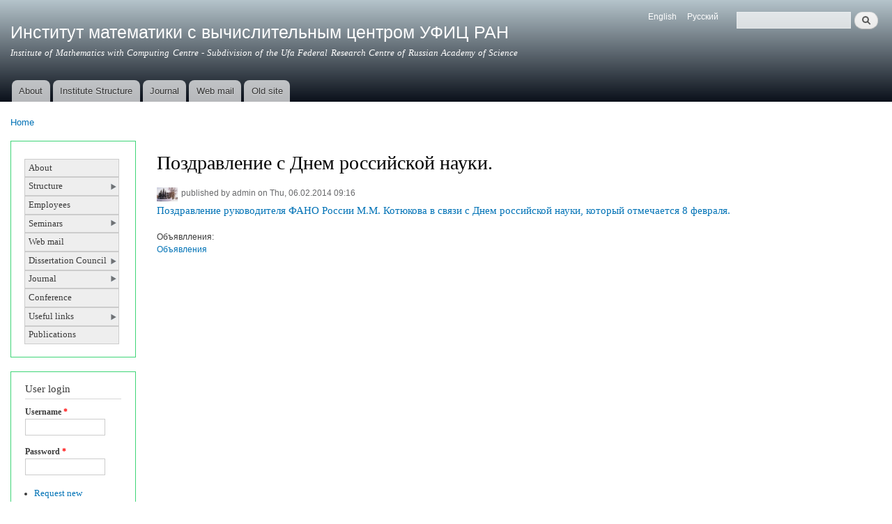

--- FILE ---
content_type: text/html; charset=utf-8
request_url: https://matem.anrb.ru/en/node/591
body_size: 12462
content:
 <!DOCTYPE html PUBLIC "-//W3C//DTD XHTML+RDFa 1.0//EN"
  "http://www.w3.org/MarkUp/DTD/xhtml-rdfa-1.dtd">
<html xmlns="http://www.w3.org/1999/xhtml" xml:lang="en" version="XHTML+RDFa 1.0" dir="ltr">

<head profile="http://www.w3.org/1999/xhtml/vocab">
  <meta http-equiv="Content-Type" content="text/html; charset=utf-8" />
<meta name="Generator" content="Drupal 7 (http://drupal.org)" />
<script type="text/x-mathjax-config">
MathJax.Hub.Config({
  extensions: ['tex2jax.js'],
  jax: ['input/TeX','output/HTML-CSS'],
  tex2jax: {
    inlineMath: [ ['$','$'], ['\\(','\\)'] ],
    processEscapes: true,
    processClass: 'tex2jax',
    ignoreClass: 'html'
  },
  showProcessingMessages: false,
  messageStyle: 'none'
});
</script><link rel="canonical" href="/en/node/591" />
<link rel="shortlink" href="/en/node/591" />
<link rel="shortcut icon" href="https://matem.anrb.ru/sites/default/files/minnelli_favicon.ico" type="image/vnd.microsoft.icon" />
  <title>Поздравление с Днем российской науки. | Институт математики с вычислительным центром УФИЦ РАН</title>
  <link type="text/css" rel="stylesheet" href="https://matem.anrb.ru/sites/default/files/css/css_xE-rWrJf-fncB6ztZfd2huxqgxu4WO-qwma6Xer30m4.css" media="all" />
<link type="text/css" rel="stylesheet" href="https://matem.anrb.ru/sites/default/files/css/css_hWVUIACwL2yafxZngQ9ZU2Hxli-dDeVgmQIQNM_vsxE.css" media="all" />
<link type="text/css" rel="stylesheet" href="https://matem.anrb.ru/sites/default/files/css/css_9ShWf-HifmqpiAKwFSHCgJxA_LQvxemZZB7B98NakFI.css" media="all" />
<link type="text/css" rel="stylesheet" href="https://matem.anrb.ru/sites/default/files/css/css_vkfjo3x6-wf9pUxhT5c7vpjlbYxzEk7W7n6nHnlnJGI.css" media="all" />
<link type="text/css" rel="stylesheet" href="https://matem.anrb.ru/sites/default/files/css/css_2THG1eGiBIizsWFeexsNe1iDifJ00QRS9uSd03rY9co.css" media="print" />

<!--[if lte IE 7]>
<link type="text/css" rel="stylesheet" href="https://matem.anrb.ru/themes/matem/css/ie.css?t8eh3k" media="all" />
<![endif]-->

<!--[if IE 6]>
<link type="text/css" rel="stylesheet" href="https://matem.anrb.ru/themes/matem/css/ie6.css?t8eh3k" media="all" />
<![endif]-->
  <script type="text/javascript" src="https://matem.anrb.ru/sites/default/files/js/js_vDrW3Ry_4gtSYaLsh77lWhWjIC6ml2QNkcfvfP5CVFs.js"></script>
<script type="text/javascript" src="https://matem.anrb.ru/sites/default/files/js/js_pybEzOT_v2ckEsy8o5TLgqKZcYqsxoEjglOzGKuN3vc.js"></script>
<script type="text/javascript" src="https://matem.anrb.ru/sites/default/files/js/js_R9UbiVw2xuTUI0GZoaqMDOdX0lrZtgX-ono8RVOUEVc.js"></script>
<script type="text/javascript" src="https://matem.anrb.ru/sites/default/files/js/js_4UYTE5BJpLQmE6dGIRkj8hPgFsztUWYe9eNrUndKQ7w.js"></script>
<script type="text/javascript" src="https://cdn.mathjax.org/mathjax/latest/MathJax.js?config=TeX-AMS-MML_HTMLorMML"></script>
<script type="text/javascript" src="https://matem.anrb.ru/sites/default/files/js/js_auL6VdYDYRN4-rKq6hmtf4Ez4jjjWpzM0Z8PNY6l3Ms.js"></script>
<script type="text/javascript">
<!--//--><![CDATA[//><!--
jQuery.extend(Drupal.settings, {"basePath":"\/","pathPrefix":"en\/","ajaxPageState":{"theme":"matem","theme_token":"GASpcxCJiWi_HUga0MGDJsF5mPQ6ocbnLMpF8z3r6eM","js":{"misc\/jquery.js":1,"misc\/jquery.once.js":1,"misc\/drupal.js":1,"sites\/all\/modules\/nice_menus\/js\/jquery.bgiframe.js":1,"sites\/all\/modules\/nice_menus\/js\/jquery.hoverIntent.js":1,"sites\/all\/modules\/nice_menus\/js\/superfish.js":1,"sites\/all\/modules\/nice_menus\/js\/nice_menus.js":1,"misc\/form.js":1,"sites\/all\/modules\/admin_menu\/admin_devel\/admin_devel.js":1,"sites\/all\/modules\/insertFrame\/insertFrame.js":1,"sites\/all\/modules\/mathjax\/mathjax.js":1,"https:\/\/cdn.mathjax.org\/mathjax\/latest\/MathJax.js?config=TeX-AMS-MML_HTMLorMML":1,"sites\/all\/modules\/spoiler\/spoiler.js":1,"misc\/collapse.js":1},"css":{"modules\/system\/system.base.css":1,"modules\/system\/system.menus.css":1,"modules\/system\/system.messages.css":1,"modules\/system\/system.theme.css":1,"modules\/comment\/comment.css":1,"sites\/all\/modules\/date\/date_api\/date.css":1,"sites\/all\/modules\/date\/date_popup\/themes\/datepicker.1.7.css":1,"sites\/all\/modules\/date\/date_repeat_field\/date_repeat_field.css":1,"modules\/field\/theme\/field.css":1,"modules\/node\/node.css":1,"modules\/search\/search.css":1,"modules\/user\/user.css":1,"sites\/all\/modules\/views\/css\/views.css":1,"sites\/all\/modules\/ctools\/css\/ctools.css":1,"sites\/all\/modules\/panels\/css\/panels.css":1,"sites\/all\/modules\/spoiler\/spoiler.css":1,"modules\/locale\/locale.css":1,"sites\/all\/modules\/nice_menus\/css\/nice_menus.css":1,"sites\/default\/files\/themes\/my_nice_menus.css":1,"themes\/matem\/css\/layout.css":1,"themes\/matem\/css\/style.css":1,"themes\/matem\/css\/colors.css":1,"themes\/matem\/css\/print.css":1,"themes\/matem\/css\/ie.css":1,"themes\/matem\/css\/ie6.css":1}},"nice_menus_options":{"delay":"600","speed":"slow"},"urlIsAjaxTrusted":{"\/en\/node\/591":true,"\/en\/node\/591?destination=node\/591":true}});
//--><!]]>
</script>
</head>
<body class="html not-front not-logged-in one-sidebar sidebar-first page-node page-node- page-node-591 node-type-announcement i18n-en" >
  <div id="skip-link">
    <a href="#main-content" class="element-invisible element-focusable">Skip to main content</a>
  </div>
     <div id="page-wrapper"><div id="page">

  <div id="header" class="without-secondary-menu"><div class="section clearfix">

    
          <div id="name-and-slogan">

                              <div id="site-name">
              <strong>
                <a href="/en" title="Home" rel="home"><span>Институт математики с вычислительным центром УФИЦ РАН</span></a>
              </strong>
            </div>
                  
                  <div id="site-slogan">
            Institute of Mathematics with Computing Centre - Subdivision of the Ufa Federal Research Centre of Russian Academy of Science          </div>
        
      </div> <!-- /#name-and-slogan -->
    
      <div class="region region-header">
    <div id="block-locale-language" class="block block-locale">

    <h2 class="element-invisible">Язык</h2>
  
  <div class="content">
    <ul class="language-switcher-locale-url"><li class="en first active"><a href="/en/node/591" class="language-link active" xml:lang="en">English</a></li>
<li class="ru last"><a href="/ru/node/591" class="language-link" xml:lang="ru">Русский</a></li>
</ul>  </div>
</div>
<div id="block-search-form" class="block block-search">

    <h2 class="element-invisible">Поиск</h2>
  
  <div class="content">
    <form action="/en/node/591" method="post" id="search-block-form" accept-charset="UTF-8"><div><div class="container-inline">
    <div class="form-item form-type-textfield form-item-search-block-form">
  <label class="element-invisible" for="edit-search-block-form--2">Search </label>
 <input title="Enter the terms you wish to search for." type="text" id="edit-search-block-form--2" name="search_block_form" value="" size="15" maxlength="128" class="form-text" />
</div>
<div class="form-actions form-wrapper" id="edit-actions"><input type="submit" id="edit-submit" name="op" value="Search" class="form-submit" /></div><input type="hidden" name="form_build_id" value="form-eYy9Ch1K_0OJkb6V9GTH2AGoTvJITIvCYOP6uhwk-wg" />
<input type="hidden" name="form_id" value="search_block_form" />
</div>
</div></form>  </div>
</div>
  </div>

          <div id="main-menu" class="navigation">
        <h2 class="element-invisible">Main menu</h2><ul id="main-menu-links" class="links clearfix"><li class="menu-917 first"><a href="/en/about" title="">About</a></li>
<li class="menu-1012"><a href="/en/structure" title="">Institute Structure</a></li>
<li class="menu-1015"><a href="/en/journal" title="">Journal</a></li>
<li class="menu-923"><a href="http://matem.anrb.ru/webmail" title="">Web mail</a></li>
<li class="menu-987 last"><a href="http://81.30.49.38/eng/index_e.htm" title="">Old site</a></li>
</ul>      </div> <!-- /#main-menu -->
    
    
  </div></div> <!-- /.section, /#header -->

  
  
  <div id="main-wrapper" class="clearfix"><div id="main" class="clearfix">

          <div id="breadcrumb"><h2 class="element-invisible">You are here</h2><div class="breadcrumb"><a href="/en">Home</a></div></div>
    
          <div id="sidebar-first" class="column sidebar"><div class="section">
          <div class="region region-sidebar-first">
    <div id="block-nice-menus-5" class="block block-nice-menus">

    
  <div class="content">
    <ul class="nice-menu nice-menu-right nice-menu-menu-clone-primary-links" id="nice-menu-5"><li class="menu-930 menu-path-node-86 first odd "><a href="/en/about" title="">About</a></li>
<li class="menu-932 menuparent  menu-path-node-272  even "><a href="/en/structure" title="Структура ИМВЦ УНЦ РАН">Structure</a><ul><li class="menu-933 menu-path-node-634 first odd "><a href="/en/musinih" title="Директор ИМВЦ УНЦ РАН">Director of the Institute</a></li>
<li class="menu-934 menu-path-node-282  even "><a href="/en/adm" title="Административный персонал ИМВЦ УНЦ РАН">Administrative staff</a></li>
<li class="menu-935 menu-path-node-283  odd "><a href="/en/ovm" title="Отдел вычислительной математики ИМВЦ УНЦ РАН">Department of Computational Mathematics</a></li>
<li class="menu-936 menu-path-node-284  even "><a href="/en/odu" title="Отдел дифференциальных уравнений ИМВЦ УНЦ РАН">Department of Differential Equations</a></li>
<li class="menu-937 menu-path-node-285  odd "><a href="/en/oka" title="Отдел комплексного анализа ИМВЦ УНЦ РАн">Department of Complex Analysis</a></li>
<li class="menu-938 menu-path-node-286  even "><a href="/en/omf" title="Отдел математической физики ИМВЦ УНЦ РАН">Department of Mathematical Physics</a></li>
<li class="menu-939 menu-path-node-287  odd "><a href="/en/otf" title="Отдел теории функций">Department of Function Theory</a></li>
<li class="menu-1027 menu-path-node-288  even last"><a href="/en/usovet" title="">Scientific Council</a></li>
</ul></li>
<li class="menu-941 menu-path-node-289  odd "><a href="/en/employees" title="Сотрудники ИМВЦ УНЦ РАН">Employees</a></li>
<li class="menu-977 menuparent  menu-path-node-290  even "><a href="/en/seminars_all" title="">Seminars</a><ul><li class="menu-978 menu-path-node-291 first odd "><a href="/en/seminars_im" title="">Seminar of the Institute</a></li>
<li class="menu-979 menu-path-node-292  even "><a href="/en/seminars_tfkp">Seminar on function theory (A.F. Leont&#039;ev Seminar)</a></li>
<li class="menu-980 menu-path-node-293  odd "><a href="/en/seminars_tfka" title="">Seminar on function theory and complex analysis</a></li>
<li class="menu-981 menu-path-node-294  even "><a href="/en/seminars_dumf" title="">Seminar on differential equations of mathematical physics</a></li>
<li class="menu-982 menu-path-node-295  odd "><a href="/en/seminars_refdu" title="">Seminar of abstracts on differential equations</a></li>
<li class="menu-983 menu-path-node-296  even "><a href="/en/seminars_ovm" title="">Seminar on computational mathematics and related questions</a></li>
<li class="menu-984 menu-path-node-297  odd "><a href="/en/seminars_diff" title="">Seminar on differential equations</a></li>
<li class="menu-985 menu-path-node-298  even "><a href="/en/seminars_du" title="">Seminar on dynamical systems</a></li>
<li class="menu-988 menu-path-node-299  odd last"><a href="/en/seminars_amst" title="">Seminar on analysis on manifolds and spectral theory</a></li>
</ul></li>
<li class="menu-952 menu-path-matemanrbru-webmail  odd "><a href="http://matem.anrb.ru/webmail" title="Web интерфейс почты ИМВЦ УНЦ РАН">Web mail</a></li>
<li class="menu-959 menuparent  menu-path-node-306  even "><a href="/en/diss" title="Диссертационный совет Д 002.057.01">Dissertation Council</a><ul><li class="menu-1024 menu-path-node-307 first odd "><a href="/en/diss_about">About</a></li>
<li class="menu-960 menu-path-node-306  even last"><a href="/en/diss" title="Заседания совета">Meetings of Council</a></li>
</ul></li>
<li class="menu-1017 menuparent  menu-path-node-280  odd "><a href="/en/journal" title="">Journal</a><ul><li class="menu-954 menu-path-node-280 first odd "><a href="/en/journal" title="Информация о УМЖ">About</a></li>
<li class="menu-955 menu-path-node-302  even "><a href="/en/issues" title="Выпуски УМЖ">Issues</a></li>
<li class="menu-956 menu-path-node-303  odd "><a href="/en/rez" title="Положение о рецензировании в журнале &quot;Уфимский математический журнал&quot;">Reviewing</a></li>
<li class="menu-957 menu-path-node-304  even "><a href="/en/rules" title="Правила для авторов УМЖ">Rules for authors</a></li>
<li class="menu-1018 menu-path-node-305  odd "><a href="/en/port" title="">Editorial backlog</a></li>
<li class="menu-1482 menu-path-node-608  even last"><a href="/en/Ethics" title="">Ethics</a></li>
</ul></li>
<li class="menu-2336 menu-path-node-845  even "><a href="/en/cageom" title="">Conference</a></li>
<li class="menu-963 menuparent  menu-path-node-308  odd "><a href="/en/useful" title="Коллекция ссылок на страницы математических журналов, учреждений и т.п.">Useful links</a><ul><li class="menu-964 menu-path-node-309 first odd "><a href="/en/useful1" title="Российская Академия Наук, организации РАН, РФФИ, ВАК">RAS, RFBR, HAC</a></li>
<li class="menu-1026 menu-path-node-310  even "><a href="/en/useful2" title="">Scientific societies</a></li>
<li class="menu-966 menu-path-node-311  odd "><a href="/en/useful3" title="Издательства, научные журналы, препринты, каталоги, библиотеки, книжные интернет-магазины">Publishers, scientific journals</a></li>
<li class="menu-967 menu-path-node-312  even "><a href="/en/useful4" title="Регулярно проводимые конференции">Regular conferences</a></li>
<li class="menu-968 menu-path-node-313  odd "><a href="/en/useful5" title="Университеты">Universities</a></li>
<li class="menu-969 menu-path-node-314  even "><a href="/en/useful6" title="Учебники и учебные материалы">Teaching materials</a></li>
<li class="menu-970 menu-path-node-320  odd "><a href="/en/useful7" title="Научно-популярные журналы">Popular-science journals</a></li>
<li class="menu-971 menu-path-node-319  even "><a href="/en/useful8" title="TeX">TeX</a></li>
<li class="menu-972 menu-path-node-318  odd "><a href="/en/useful9" title="Математическое программное обеспечение">Math software</a></li>
<li class="menu-973 menu-path-node-317  even "><a href="/en/useful10" title="Страницы коллег">Pages of colleagues</a></li>
<li class="menu-974 menu-path-node-316  odd last"><a href="/en/useful11" title="Разное">Miscellaneous</a></li>
</ul></li>
<li class="menu-976 menu-path-node-141  even last"><a href="/en/node/141" title="">Publications</a></li>
</ul>
  </div>
</div>
<div id="block-user-login" class="block block-user">

    <h2>User login</h2>
  
  <div class="content">
    <form action="/en/node/591?destination=node/591" method="post" id="user-login-form" accept-charset="UTF-8"><div><div class="form-item form-type-textfield form-item-name">
  <label for="edit-name">Username <span class="form-required" title="This field is required.">*</span></label>
 <input type="text" id="edit-name" name="name" value="" size="15" maxlength="60" class="form-text required" />
</div>
<div class="form-item form-type-password form-item-pass">
  <label for="edit-pass">Password <span class="form-required" title="This field is required.">*</span></label>
 <input type="password" id="edit-pass" name="pass" size="15" maxlength="128" class="form-text required" />
</div>
<div class="item-list"><ul><li class="first last"><a href="/en/user/password" title="Request new password via e-mail.">Request new password</a></li>
</ul></div><input type="hidden" name="form_build_id" value="form-EwZMW8-toQ90Im_h8_TmRz4KuzIYqy-IecQAPQPlfmA" />
<input type="hidden" name="form_id" value="user_login_block" />
<div class="form-actions form-wrapper" id="edit-actions--2"><input type="submit" id="edit-submit--2" name="op" value="Log in" class="form-submit" /></div></div></form>  </div>
</div>
  </div>
      </div></div> <!-- /.section, /#sidebar-first -->
    
    <div id="content" class="column"><div class="section">
            <a id="main-content"></a>
                    <h1 class="title" id="page-title">
          Поздравление с Днем российской науки.        </h1>
                          <div class="tabs">
                  </div>
                         <div id="node-591" class="node node-announcement node-promoted node-full clearfix">

      
      <div class="meta submitted">
        <div class="user-picture">
    <img src="https://matem.anrb.ru/sites/default/files/avatars/picture-1-1302701095.jpg" alt="admin&#039;s picture" title="admin&#039;s picture" />  </div>
      published by <span class="username">admin</span> on Thu, 06.02.2014 09:16    </div>
  
  <div class="content clearfix">
    <div class="field field-name-body field-type-text-with-summary field-label-hidden"><div class="field-items"><div class="field-item even"><div class="tex2jax"><p><a href="/sites/default/files/pozdravlenie.pdf">Поздравление руководителя ФАНО России М.М. Котюкова в связи с Днем российской науки, который отмечается 8 февраля.</a></p>
</div></div></div></div><div class="field field-name-taxonomy-forums field-type-taxonomy-term-reference field-label-above clearfix"><h3 class="field-label">Объявлления: </h3><ul class="links"><li class="taxonomy-term-reference-0"><a href="/en/taxonomy/term/3">Объявления</a></li></ul></div>  </div>

  
  
</div>
      
    </div></div> <!-- /.section, /#content -->

    
  </div></div> <!-- /#main, /#main-wrapper -->

  
  <div id="footer-wrapper"><div class="section">

    
          <div id="footer" class="clearfix">
          <div class="region region-footer">
    <div id="block-block-3" class="block block-block">

    
  <div class="content">
    <div class="tex2jax"><p>Copyright © 2010-2012 ИМВЦ УФИЦ РАН</p>
<p>450008, г.Уфа, ул.Чернышевского, 112. Тел.: (347) 272-59-36, (347) 273-33-42, Факс: (347) 272-59-36. E-mail: <a href="mailto:shaig@anrb.ru">shaig@anrb.ru</a></p>
</div>  </div>
</div>
  </div>
      </div> <!-- /#footer -->
    
  </div></div> <!-- /.section, /#footer-wrapper -->

</div></div> <!-- /#page, /#page-wrapper -->
  </body>
</html>


--- FILE ---
content_type: text/javascript
request_url: https://matem.anrb.ru/sites/default/files/js/js_4UYTE5BJpLQmE6dGIRkj8hPgFsztUWYe9eNrUndKQ7w.js
body_size: 366
content:
function adjustHeight(obj, offset) {
	var helpFrame = jQuery("#" + obj.name);
	var innerDoc = (helpFrame.get(0).contentDocument) ? helpFrame.get(0).contentDocument : helpFrame.get(0).contentWindow.document;
	var el = innerDoc.body.parentElement;
	var innerDocHeight = el.scrollHeight < el.offsetHeight ? el.scrollHeight : el.offsetHeight;
	helpFrame.height(innerDocHeight + offset);
}
;
/**
 * Typeset MathJax if ajax executes.
 */
Drupal.behaviors.mathjaxBehavior = {
  attach: function (context, settings) {
    jQuery( document ).ajaxComplete(function() {
      MathJax.Hub.Queue(["Typeset",MathJax.Hub]);
    });
  }
};
;
